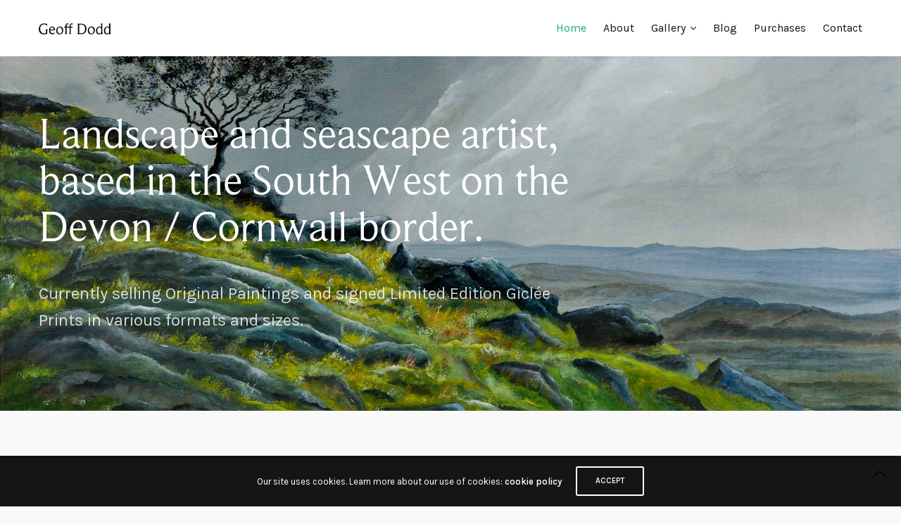

--- FILE ---
content_type: text/css
request_url: http://www.geoffdodd.art/wp-content/uploads/useanyfont/uaf.css?ver=1767367723
body_size: 189
content:
				@font-face {
					font-family: 'beaufort';
					src: url('/wp-content/uploads/useanyfont/190803091218Beaufort.woff') format('woff');
					  font-display: auto;
				}

				.beaufort{font-family: 'beaufort' !important;}

						h1{
					font-family: 'beaufort' !important;
				}
						h2, h3{
					font-family: 'beaufort' !important;
				}
		